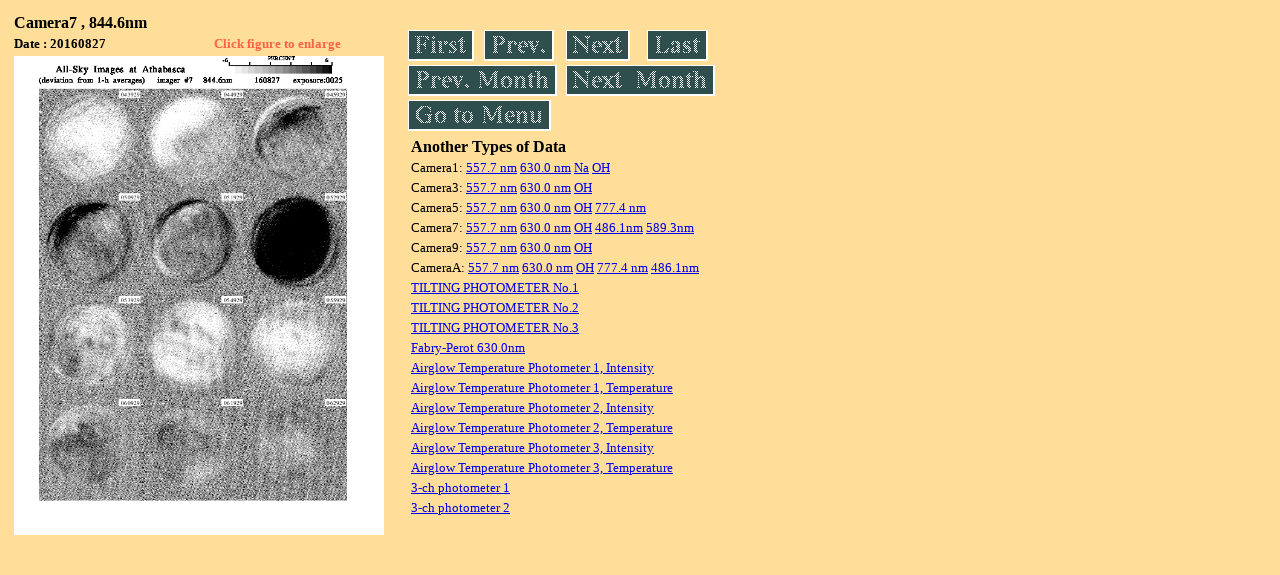

--- FILE ---
content_type: text/html
request_url: https://stdb2.isee.nagoya-u.ac.jp/omti/data/daily/cam7/2016/C76_160827.html
body_size: 5341
content:
<HTML><HEAD><TITLE>C76_160827</TITLE></HEAD>
<BODY BGCOLOR="#FFDE99">
<TABLE WIDTH=720>
<TR>

<TD WIDTH=370>
<TABLE WIDTH=370>
<TR><TH COLSPAN="2" ALIGN="LEFT"><B><FONT SIZE=3>Camera7 , 844.6nm</FONT></B></TH></TR>
<TR>
<TH ALIGN="LEFT"><FONT SIZE=2>Date : 20160827 </FONT></TH>
<TH><FONT SIZE=2 COLOR="#FF6347"> Click figure to enlarge</FONT></TH>
</TR>
<TR><TH COLSPAN="2" ALIGN="LEFT">
<A HREF="../../../html/cam7/2016/C76_160827.html" TARGET="TOP"><IMG SRC="../../../gif/cam7/2016/C76_160827.gif" WIDTH=370></A></TH></TR>
</TABLE>
</TD>

<TD WIDTH=300 VALIGN=LEFT,TOP>
<TABLE WIDTH="100%">
<TR>
<TD ALIGN="LEFT"><A HREF="C76_160808.html"><IMG SRC="../../../images/first.gif" ALT="First"BORDER="0"></A></TD>
<TD ALIGN="LEFT"><A HREF="C76_160826.html"><IMG SRC="../../../images/prev.gif" ALT="Previous"BORDER="0"></A></TD>
<TD ALIGN="LEFT"><A HREF="C76_160828.html"><IMG SRC="../../../images/next.gif" ALT="Next"BORDER="0"></A></TD>
<TD ALIGN="LEFT"><A HREF="C76_160831.html"><IMG SRC="../../../images/last.gif" ALT="Last"BORDER="0"></A></TD>
</TR>
<TR>
<TH COLSPAN="2" ALIGN="LEFT">
<A HREF="C76_160712.html"><IMG SRC="../../../images/pmonth.gif" ALT="Previous Month"BORDER="0"></A>
</TH>
<TH COLSPAN="2" ALIGN="LEFT">
<A HREF="C76_160901.html"><IMG SRC="../../../images/nmonth.gif" ALT="Next Month"BORDER="0"></A>
</TH>
</TR>
<TR><TH COLSPAN="4" ALIGN="LEFT">
<A HREF="../../../data.html"><IMG SRC="../../../images/menu.gif" BORDER="0"></A>
</TH>
</TR><TR>
<TH COLSPAN="4" ALIGN="LEFT">
<TABLE>
<TR><TD>
<B><FONT SIZE=3>Another Types of Data</FONT></B>
</TD></TR><TR><TD> <FONT SIZE=2> Camera1: 
<A HREF="../../cam1/2016/C11_160827.html"target="_blank">
  557.7 nm</A>
<A HREF="../../cam1/2016/C12_160827.html"target="_blank">
  630.0 nm</A>
<A HREF="../../cam1/2016/C14_160827.html"target="_blank">
  Na</A>
<A HREF="../../cam1/2016/C13_160827.html"target="_blank">
  OH</A>
</FONT></TD></TR>
<TR><TD> <FONT SIZE=2> Camera3: 
<A HREF="../../cam3/2016/C31_160827.html"target="_blank">
  557.7 nm</A>
<A HREF="../../cam3/2016/C32_160827.html"target="_blank">
  630.0 nm</A>
<A HREF="../../cam3/2016/C33_160827.html"target="_blank">
  OH</A>
</FONT></TD></TR>
<TR><TD> <FONT SIZE=2> Camera5: 
<A HREF="../../cam5/2016/C51_160827.html"target="_blank">
  557.7 nm</A>
<A HREF="../../cam5/2016/C52_160827.html"target="_blank">
  630.0 nm</A>
<A HREF="../../cam5/2016/C53_160827.html"target="_blank">
  OH</A>
<A HREF="../../cam5/2016/C54_160827.html"target="_blank">
  777.4 nm</A>
</FONT></TD></TR>
<TR><TD> <FONT SIZE=2> Camera7: 
<A HREF="../../cam7/2016/C71_160827.html"target="_blank">
  557.7 nm</A>
<A HREF="../../cam7/2016/C72_160827.html"target="_blank">
  630.0 nm</A>
<A HREF="../../cam7/2016/C73_160827.html"target="_blank">
  OH</A>
<A HREF="../../cam7/2016/C74_160827.html"target="_blank">
  486.1nm</A>
<A HREF="../../cam7/2016/C77_160827.html"target="_blank">
  589.3nm</A>
</FONT></TD></TR>
<TR><TD> <FONT SIZE=2> Camera9: 
<A HREF="../../cam9/2016/C91_160827.html"target="_blank">
  557.7 nm</A>
<A HREF="../../cam9/2016/C92_160827.html"target="_blank">
  630.0 nm</A>
<A HREF="../../cam9/2016/C93_160827.html"target="_blank">
  OH</A>
</FONT></TD></TR>
<TR><TD> <FONT SIZE=2> CameraA: 
<A HREF="../../cama/2016/CA1_160827.html"target="_blank">
  557.7 nm</A>
<A HREF="../../cama/2016/CA2_160827.html"target="_blank">
  630.0 nm</A>
<A HREF="../../cama/2016/CA3_160827.html"target="_blank">
  OH</A>
<A HREF="../../cama/2016/CA4_160827.html"target="_blank">
  777.4 nm</A>
<A HREF="../../cama/2016/CA6_160827.html"target="_blank">
  486.1nm</A>
</FONT></TD></TR>
<TR><TD>
<A HREF="../../tilt1/2016/160827_tilt1.html" target="_blank">
<FONT SIZE=2> TILTING PHOTOMETER No.1</FONT></A>
</TD></TR>
<TR><TD>
<A HREF="../../tilt2/2016/160827_tilt2.html" target="_blank">
<FONT SIZE=2> TILTING PHOTOMETER No.2</FONT></A>
</TD></TR>
<TR><TD>
<A HREF="../../tilt3/2016/160827_tilt3.html" target="_blank">
<FONT SIZE=2> TILTING PHOTOMETER No.3</FONT></A>
</TD></TR>
<TR><TD>
<A HREF="../../fpi/2016/FPX_160827_wind.html" target="_blank">
<FONT SIZE=2> Fabry-Perot 630.0nm</FONT></A>
</TD></TR>
<TR><TD>
<A HREF="../../atp1/2016/S1_160827_int.html" target="_blank">
<FONT SIZE=2> Airglow Temperature Photometer 1, Intensity</FONT></A>
</TD></TR>
<TR><TD>
<A HREF="../../atp1/2016/S1_160827_temp.html" target="_blank">
<FONT SIZE=2> Airglow Temperature Photometer 1, Temperature</FONT></A>
</TD></TR>
<TR><TD>
<A HREF="../../atp2/2016/S2_160827_int.html" target="_blank">
<FONT SIZE=2> Airglow Temperature Photometer 2, Intensity</FONT></A>
</TD></TR>
<TR><TD>
<A HREF="../../atp2/2016/S2_160827_temp.html" target="_blank">
<FONT SIZE=2> Airglow Temperature Photometer 2, Temperature</FONT></A>
</TD></TR>
<TR><TD>
<A HREF="../../atp3/2016/S3_160827_int.html" target="_blank">
<FONT SIZE=2> Airglow Temperature Photometer 3, Intensity</FONT></A>
</TD></TR>
<TR><TD>
<A HREF="../../atp3/2016/S3_160827_temp.html" target="_blank">
<FONT SIZE=2> Airglow Temperature Photometer 3, Temperature</FONT></A>
</TD></TR>
<TR><TD>
<A HREF="../../photo1/2016/3chphoto_160827_MSR.html" target="_blank">
<FONT SIZE=2> 3-ch photometer 1</FONT></A>
</TD></TR>
<TR><TD>
<A HREF="../../photo2/2016/3chphoto_160827_RIK.html" target="_blank">
<FONT SIZE=2> 3-ch photometer 2</FONT></A>
</TD></TR>
</TABLE>
</TH></TR>
</TABLE>
</TD>
</TABLE>
</BODY></HTML>
